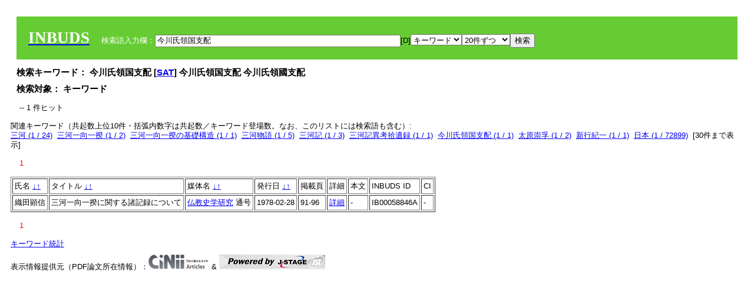

--- FILE ---
content_type: text/html; charset=UTF-8
request_url: https://tripitaka.l.u-tokyo.ac.jp/INBUDS/search.php?m=sch&od=&uekey=%E4%BB%8A%E5%B7%9D%E6%B0%8F%E9%A0%98%E5%9B%BD%E6%94%AF%E9%85%8D&ekey1=keywordsstr&lim=20&
body_size: 5282
content:

<!DOCTYPE HTML PUBLIC "-//W3C//DTD HTML 4.01 Transitional//EN">
<html><head><title>INBUDS DB</title><style>
h2 {
margin:10px;
font-size:15px;
}
 body{padding:10px}
</style>
<meta name="referrer" content="no-referrer-when-downgrade"/>
<link type="text/css" rel="stylesheet" href="../SAT/yui/build/treeview/assets/skins/sam/treeview.css">
<link rel="stylesheet" type="text/css" href="../SAT/yui/build/fonts/fonts-min.css" />
<link rel="stylesheet" type="text/css" href="../SAT/yui/build/container/assets/skins/sam/container.css" />
<!-- Dependency source files -->
<script type="text/javascript" src="./jquery-ui-1.10.4/jquery-1.10.2.js"></script>
<script type="text/javascript" src="./jquery-ui-1.10.4/ui/jquery-ui.js"></script>
<script type="text/javascript" src="./jquery-ui-1.10.4/jquery.caretpos.js"></script>

<link rel="stylesheet" href="jquery-ui-1.10.4/themes/base/jquery-ui.css"/>
</head><body class="yui-skin-sam">
<script type="text/javascript">
$(document).ready(function(){
  $(".cpIBID").click(function(){
   $(".cpIBID").each(function(){
    $(this).css({'background-color':'white'});
   });
   var cptext = $(this).text();
   execCopy(cptext);
   console.log(cptext);
   $(this).css({'background-color':'yellow'});
  });

 $("#diacw").dialog({
   close: function(){
     },
       autoOpen: false,
       width: 330,
       height: 300,
       position: {my: "left top+15",
	 of: "#ekey"
	 }

 });
 $("span.dia").mouseover(function(){
     $(this).css({"cursor": "pointer","color":"red","font-weight":'bold'});
 });
 $("span.dia").mouseout(function(){
     $(this).css({"cursor": "default","color":"black",'font-weight':'normal'});
 });
 $(".showdia").click(function(ev){
     $("#diacw").dialog('open')
 });
 // $("body").delegate(":text, textarea",'click',function(){
 //     var aa = $(this).attr("name");//
 //     $("#objis").val(aa);
     //       alert(aa);
 // });
$("body").delegate(":text, textarea",'click',function(ev){
    // $(":text").click(function(){
    var aa = $(this).attr("name");//
    $("#objis").val(aa);
    if($("#diacw").dialog('isOpen') == true){
      $("#diacw").dialog({
        position: {my: "left top+15",
	  of: ev
        }
      });
    }
 });
 $("span.dia").click(function(){
      var diac = $(this).text();
      if( $("#objis").val() == ''){ alert("Select a textarea !!"); }
      else{
	var obji =  $("#objis").val();
	var uobji = obji.replace(/^u/, '');
	var jobji = '#'+uobji;
	var ttype = $(jobji).attr('type');// text or undef
	var target = document.getElementById(uobji);
	var poss = getAreaRange(target);
	var val = target.value;
	var range = val.slice(poss.start, poss.end);
	var pos2 = poss.start + 1;//textareaの場合に一つキャレットをずらす
	var beforeNode = val.slice(0, poss.start);
	var afterNode  = val.slice(poss.end);
	var insertNode;
	if (range || poss.start != poss.end) {
	  insertNode = diac;
	  target.value = beforeNode + insertNode + afterNode;
	  // if(ttype = 'text'){
	  $(jobji).caretPos(pos2);
	  // };
	}
	else if (poss.start == poss.end) {
	  insertNode = diac;
	  target.value = beforeNode + insertNode + afterNode;
	  $(jobji).caretPos(pos2);
	}
      }
   });
});

 function getAreaRange(objj) {
   var poss = new Object();
   if (isIE) {
     //       alert('aa');
     ///////a text in only textarea must be selected in variable "range";
     objj.focus();
     var range = document.selection.createRange();
     var clone = range.duplicate();
     clone.moveEnd("textedit");
     poss.start = objj.value.length - clone.text.length;
     poss.end   = poss.start + range.text.length;
   }
   else if(window.getSelection()) {
     poss.start = objj.selectionStart;
     poss.end   = objj.selectionEnd;
   }
   return poss;
   //alert(poss.start + "," + poss.end);
   var isIE = (navigator.appName.toLowerCase().indexOf('internet explorer')+1?1:0);
 }
function execCopy(string){
  var tmp = document.createElement("div");
  var pre = document.createElement('pre');
  pre.style.webkitUserSelect = 'auto';
  pre.style.userSelect = 'auto';
  tmp.appendChild(pre).textContent = string;
  var s = tmp.style;
  s.position = 'fixed';
  s.right = '200%';
  document.body.appendChild(tmp);
  document.getSelection().selectAllChildren(tmp);
  var result = document.execCommand("copy");
  document.body.removeChild(tmp);
  return result;
}


</script>
<input type="hidden" name="objis" id="objis" value="ekey">
<form action="/INBUDS/search.php"><div style="margin:10px;padding:20px;background-color:#66CC33"><a href="http://www.inbuds.net/"><span style="color:white;font-weight:bolder;font-size:20pt;font-family:serif">INBUDS</span></a><input type="hidden" name="m" value="sch"><input type="hidden" name="a" value="">&nbsp;&nbsp;&nbsp;&nbsp;<span style="color:white"> 検索語入力欄：</span><input type="text" name="uekey" size="50" id="ekey" value="今川氏領国支配"><span class="showdia" style="cursor:pointer">[D]</span><div id="diacw" title="入力したい文字をクリックしてください"><div id="diacwc"><span class="dia" value="ā">ā</span>&nbsp;&nbsp; <span class="dia" value="ī">ī</span>&nbsp;&nbsp; <span class="dia" value="ū">ū</span>&nbsp;&nbsp; <span class="dia" value="ṛ">ṛ</span>&nbsp;&nbsp; <span class="dia" value="ḷ">ḷ</span>&nbsp;&nbsp; <span class="dia" value="ṅ">ṅ</span>&nbsp;&nbsp; <span class="dia" value="ṭ">ṭ</span>&nbsp;&nbsp; <span class="dia" value="ḍ">ḍ</span>&nbsp;&nbsp; <span class="dia" value="ṇ">ṇ</span>&nbsp;&nbsp; <span class="dia" value="ñ">ñ</span>&nbsp;&nbsp; <span class="dia" value="ś">ś</span>&nbsp;&nbsp; <span class="dia" value="ṣ">ṣ</span>&nbsp;&nbsp; <span class="dia" value="ḥ">ḥ</span>&nbsp;&nbsp; <span class="dia" value="ṃ">ṃ</span>&nbsp;&nbsp; <span class="dia" value=""></span>&nbsp;&nbsp; <span class="dia" value=""></span>&nbsp;&nbsp; <span class="dia" value=""></span>&nbsp;&nbsp; <span class="dia" value=""></span>&nbsp;&nbsp; <span class="dia" value=""></span>&nbsp;&nbsp; <span class="dia" value=""></span>&nbsp;&nbsp; <span class="dia" value=""></span>&nbsp;&nbsp; <span class="dia" value=""></span>&nbsp;&nbsp; <span class="dia" value=""></span>&nbsp;&nbsp; <span class="dia" value=""></span>&nbsp;&nbsp; <hr/><span class="dia" value="ā">ā</span>&nbsp;&nbsp; <span class="dia" value="Ā">Ā</span>&nbsp;&nbsp; <span class="dia" value="á">á</span>&nbsp;&nbsp; <span class="dia" value="Á">Á</span>&nbsp;&nbsp; <span class="dia" value="à">à</span>&nbsp;&nbsp; <span class="dia" value="À">À</span>&nbsp;&nbsp; <span class="dia" value="ă">ă</span>&nbsp;&nbsp; <span class="dia" value="Ă">Ă</span>&nbsp;&nbsp; <span class="dia" value="ǎ">ǎ</span>&nbsp;&nbsp; <span class="dia" value="Ǎ">Ǎ</span>&nbsp;&nbsp; <span class="dia" value="â">â</span>&nbsp;&nbsp; <span class="dia" value="Â">Â</span>&nbsp;&nbsp; <span class="dia" value="ä">ä</span>&nbsp;&nbsp; <span class="dia" value="Ä">Ä</span>&nbsp;&nbsp; <span class="dia" value="ā̆">ā̆</span>&nbsp;&nbsp; <span class="dia" value="Ā̆">Ā̆</span>&nbsp;&nbsp; <span class="dia" value="æ">æ</span>&nbsp;&nbsp; <span class="dia" value="Æ">Æ</span>&nbsp;&nbsp; <span class="dia" value="ç">ç</span>&nbsp;&nbsp; <span class="dia" value="Ç">Ç</span>&nbsp;&nbsp; <span class="dia" value="č">č</span>&nbsp;&nbsp; <span class="dia" value="Č">Č</span>&nbsp;&nbsp; <span class="dia" value="ḍ">ḍ</span>&nbsp;&nbsp; <span class="dia" value="Ḍ">Ḍ</span>&nbsp;&nbsp; <span class="dia" value="ē">ē</span>&nbsp;&nbsp; <span class="dia" value="Ē">Ē</span>&nbsp;&nbsp; <span class="dia" value="é">é</span>&nbsp;&nbsp; <span class="dia" value="É">É</span>&nbsp;&nbsp; <span class="dia" value="è">è</span>&nbsp;&nbsp; <span class="dia" value="È">È</span>&nbsp;&nbsp; <span class="dia" value="ê">ê</span>&nbsp;&nbsp; <span class="dia" value="Ê">Ê</span>&nbsp;&nbsp; <span class="dia" value="ě">ě</span>&nbsp;&nbsp; <span class="dia" value="Ě">Ě</span>&nbsp;&nbsp; <span class="dia" value="ĕ">ĕ</span>&nbsp;&nbsp; <span class="dia" value="Ĕ">Ĕ</span>&nbsp;&nbsp; <span class="dia" value="ḥ">ḥ</span>&nbsp;&nbsp; <span class="dia" value="Ḥ">Ḥ</span>&nbsp;&nbsp; <span class="dia" value="ḣ">ḣ</span>&nbsp;&nbsp; <span class="dia" value="Ḣ">Ḣ</span>&nbsp;&nbsp; <span class="dia" value="h́">h́</span>&nbsp;&nbsp; <span class="dia" value="H́">H́</span>&nbsp;&nbsp; <span class="dia" value="ī">ī</span>&nbsp;&nbsp; <span class="dia" value="Ī">Ī</span>&nbsp;&nbsp; <span class="dia" value="í">í</span>&nbsp;&nbsp; <span class="dia" value="Í">Í</span>&nbsp;&nbsp; <span class="dia" value="ì">ì</span>&nbsp;&nbsp; <span class="dia" value="Ì">Ì</span>&nbsp;&nbsp; <span class="dia" value="î">î</span>&nbsp;&nbsp; <span class="dia" value="Î">Î</span>&nbsp;&nbsp; <span class="dia" value="ï">ï</span>&nbsp;&nbsp; <span class="dia" value="Ï">Ï</span>&nbsp;&nbsp; <span class="dia" value="ĭ">ĭ</span>&nbsp;&nbsp; <span class="dia" value="Ĭ">Ĭ</span>&nbsp;&nbsp; <span class="dia" value="ī̆">ī̆</span>&nbsp;&nbsp; <span class="dia" value="Ī̆">Ī̆</span>&nbsp;&nbsp; <span class="dia" value="ĩ">ĩ</span>&nbsp;&nbsp; <span class="dia" value="Ĩ">Ĩ</span>&nbsp;&nbsp; <span class="dia" value="ḷ">ḷ</span>&nbsp;&nbsp; <span class="dia" value="Ḷ">Ḷ</span>&nbsp;&nbsp; <span class="dia" value="ṃ">ṃ</span>&nbsp;&nbsp; <span class="dia" value="Ṃ">Ṃ</span>&nbsp;&nbsp; <span class="dia" value="ṁ">ṁ</span>&nbsp;&nbsp; <span class="dia" value="Ṁ">Ṁ</span>&nbsp;&nbsp; <span class="dia" value="m̆">m̆</span>&nbsp;&nbsp; <span class="dia" value="M̆">M̆</span>&nbsp;&nbsp; <span class="dia" value="Ń">Ń</span>&nbsp;&nbsp; <span class="dia" value="ń">ń</span>&nbsp;&nbsp; <span class="dia" value="ṅ">ṅ</span>&nbsp;&nbsp; <span class="dia" value="Ṅ">Ṅ</span>&nbsp;&nbsp; <span class="dia" value="ṇ">ṇ</span>&nbsp;&nbsp; <span class="dia" value="Ṇ">Ṇ</span>&nbsp;&nbsp; <span class="dia" value="ṇ̄">ṇ̄</span>&nbsp;&nbsp; <span class="dia" value="Ṇ̄">Ṇ̄</span>&nbsp;&nbsp; <span class="dia" value="ñ">ñ</span>&nbsp;&nbsp; <span class="dia" value="Ñ">Ñ</span>&nbsp;&nbsp; <span class="dia" value="ō">ō</span>&nbsp;&nbsp; <span class="dia" value="Ō">Ō</span>&nbsp;&nbsp; <span class="dia" value="ó">ó</span>&nbsp;&nbsp; <span class="dia" value="Ó">Ó</span>&nbsp;&nbsp; <span class="dia" value="ò">ò</span>&nbsp;&nbsp; <span class="dia" value="Ò">Ò</span>&nbsp;&nbsp; <span class="dia" value="ô">ô</span>&nbsp;&nbsp; <span class="dia" value="Ô">Ô</span>&nbsp;&nbsp; <span class="dia" value="ǒ">ǒ</span>&nbsp;&nbsp; <span class="dia" value="Ǒ">Ǒ</span>&nbsp;&nbsp; <span class="dia" value="ŏ">ŏ</span>&nbsp;&nbsp; <span class="dia" value="Ŏ">Ŏ</span>&nbsp;&nbsp; <span class="dia" value="ö">ö</span>&nbsp;&nbsp; <span class="dia" value="Ö">Ö</span>&nbsp;&nbsp; <span class="dia" value="ø">ø</span>&nbsp;&nbsp; <span class="dia" value="Ø">Ø</span>&nbsp;&nbsp; <span class="dia" value="œ">œ</span>&nbsp;&nbsp; <span class="dia" value="Œ">Œ</span>&nbsp;&nbsp; <span class="dia" value="⊕">⊕</span>&nbsp;&nbsp; <span class="dia" value="ṛ">ṛ</span>&nbsp;&nbsp; <span class="dia" value="Ṛ">Ṛ</span>&nbsp;&nbsp; <span class="dia" value="ṝ">ṝ</span>&nbsp;&nbsp; <span class="dia" value="Ṝ">Ṝ</span>&nbsp;&nbsp; <span class="dia" value="ś">ś</span>&nbsp;&nbsp; <span class="dia" value="Ś">Ś</span>&nbsp;&nbsp; <span class="dia" value="ṣ">ṣ</span>&nbsp;&nbsp; <span class="dia" value="Ṣ">Ṣ</span>&nbsp;&nbsp; <span class="dia" value="ṡ">ṡ</span>&nbsp;&nbsp; <span class="dia" value="Ṡ">Ṡ</span>&nbsp;&nbsp; <span class="dia" value="š">š</span>&nbsp;&nbsp; <span class="dia" value="Š">Š</span>&nbsp;&nbsp; <span class="dia" value="ß">ß</span>&nbsp;&nbsp; <span class="dia" value="ṭ">ṭ</span>&nbsp;&nbsp; <span class="dia" value="Ṭ">Ṭ</span>&nbsp;&nbsp; <span class="dia" value="ṫ">ṫ</span>&nbsp;&nbsp; <span class="dia" value="Ṫ">Ṫ</span>&nbsp;&nbsp; <span class="dia" value="ū">ū</span>&nbsp;&nbsp; <span class="dia" value="Ū">Ū</span>&nbsp;&nbsp; <span class="dia" value="ú">ú</span>&nbsp;&nbsp; <span class="dia" value="Ú">Ú</span>&nbsp;&nbsp; <span class="dia" value="ù">ù</span>&nbsp;&nbsp; <span class="dia" value="Ù">Ù</span>&nbsp;&nbsp; <span class="dia" value="ŭ">ŭ</span>&nbsp;&nbsp; <span class="dia" value="Ŭ">Ŭ</span>&nbsp;&nbsp; <span class="dia" value="ǔ">ǔ</span>&nbsp;&nbsp; <span class="dia" value="Ǔ">Ǔ</span>&nbsp;&nbsp; <span class="dia" value="û">û</span>&nbsp;&nbsp; <span class="dia" value="Û">Û</span>&nbsp;&nbsp; <span class="dia" value="ü">ü</span>&nbsp;&nbsp; <span class="dia" value="Ü">Ü</span>&nbsp;&nbsp; <span class="dia" value="ū̆">ū̆</span>&nbsp;&nbsp; <span class="dia" value="Ū̆">Ū̆</span>&nbsp;&nbsp; <span class="dia" value="ỵ">ỵ</span>&nbsp;&nbsp; <span class="dia" value="Ỵ">Ỵ</span>&nbsp;&nbsp; <span class="dia" value="ź">ź</span>&nbsp;&nbsp; <span class="dia" value="Ź">Ź</span>&nbsp;&nbsp; <span class="dia" value=""></span>&nbsp;&nbsp; <span class="dia" value=""></span>&nbsp;&nbsp; </div>
</div><select name="ekey1"><option value="title">タイトル<option value="author">著者名<option value="journal">雑誌名<option value="keywordsstr">キーワード<option value="schall">すべて</select><select name="lim"><option value="20">20件ずつ<option value="50">50件ずつ<option value="100">100件ずつ<option value="200">200件ずつ</select><input type="submit" value="検索"></form></div><h2>検索キーワード： 今川氏領国支配 [<a href="http://21dzk.l.u-tokyo.ac.jp/SAT2018/key:今川氏領国支配" target="_blank" >SAT</a>]  今川氏領国支配  今川氏領國支配  </h2><h2>検索対象： キーワード </h2><script type="text/javascript">
$().ready(function(){
  $("span.crk").each(function(){
    var rkey = $(this).attr("ky");
    var rUrl = '/INBUDS/search.php?m=sch&ekey1=&ekey2=cc&nohd=1&uekey='+rkey;
    var tthis = $(this); 
    $.ajax({
      url: rUrl,
      cache: false,
      success: function(num){
        $(tthis).text(num);
      }
    });
  });
});


</script><div style="margin:15px"> -- 1 件ヒット</div><div>関連キーワード（共起数上位10件・括弧内数字は共起数／キーワード登場数。なお、このリストには検索語も含む）:<br/> <a href="/INBUDS/search.php?m=sch&od=&uekey=%E4%B8%89%E6%B2%B3&ekey1=keywordsstr&lim=20&">三河 (1 / 24)</a>&nbsp;&nbsp;<a href="/INBUDS/search.php?m=sch&od=&uekey=%E4%B8%89%E6%B2%B3%E4%B8%80%E5%90%91%E4%B8%80%E6%8F%86&ekey1=keywordsstr&lim=20&">三河一向一揆 (1 / 2)</a>&nbsp;&nbsp;<a href="/INBUDS/search.php?m=sch&od=&uekey=%E4%B8%89%E6%B2%B3%E4%B8%80%E5%90%91%E4%B8%80%E6%8F%86%E3%81%AE%E5%9F%BA%E7%A4%8E%E6%A7%8B%E9%80%A0&ekey1=keywordsstr&lim=20&">三河一向一揆の基礎構造 (1 / 1)</a>&nbsp;&nbsp;<a href="/INBUDS/search.php?m=sch&od=&uekey=%E4%B8%89%E6%B2%B3%E7%89%A9%E8%AA%9E&ekey1=keywordsstr&lim=20&">三河物語 (1 / 5)</a>&nbsp;&nbsp;<a href="/INBUDS/search.php?m=sch&od=&uekey=%E4%B8%89%E6%B2%B3%E8%A8%98&ekey1=keywordsstr&lim=20&">三河記 (1 / 3)</a>&nbsp;&nbsp;<a href="/INBUDS/search.php?m=sch&od=&uekey=%E4%B8%89%E6%B2%B3%E8%A8%98%E7%95%B0%E8%80%83%E6%8B%BE%E9%81%BA%E9%8C%B2&ekey1=keywordsstr&lim=20&">三河記異考拾遺録 (1 / 1)</a>&nbsp;&nbsp;<a href="/INBUDS/search.php?m=sch&od=&uekey=%E4%BB%8A%E5%B7%9D%E6%B0%8F%E9%A0%98%E5%9B%BD%E6%94%AF%E9%85%8D&ekey1=keywordsstr&lim=20&">今川氏領国支配 (1 / 1)</a>&nbsp;&nbsp;<a href="/INBUDS/search.php?m=sch&od=&uekey=%E5%A4%AA%E5%8E%9F%E5%B4%87%E5%AD%9A&ekey1=keywordsstr&lim=20&">太原崇孚 (1 / 2)</a>&nbsp;&nbsp;<a href="/INBUDS/search.php?m=sch&od=&uekey=%E6%96%B0%E8%A1%8C%E7%B4%80%E4%B8%80&ekey1=keywordsstr&lim=20&">新行紀一 (1 / 1)</a>&nbsp;&nbsp;<a href="/INBUDS/search.php?m=sch&od=&uekey=%E6%97%A5%E6%9C%AC&ekey1=keywordsstr&lim=20&">日本 (1 / 72899)</a>&nbsp;&nbsp;[<span class="opmore30" style="cursor:pointer">30件まで表示</span>] <div class="more30" style="display:none"><a href="/INBUDS/search.php?m=sch&od=&uekey=%E6%97%A5%E6%9C%AC%E4%BB%8F%E6%95%99&ekey1=keywordsstr&lim=20&">日本仏教 (1 / 37372)</a>&nbsp;&nbsp;<a href="/INBUDS/search.php?m=sch&od=&uekey=%E6%9C%AC%E6%9C%9D%E9%80%9A%E9%91%91&ekey1=keywordsstr&lim=20&">本朝通鑑 (1 / 2)</a>&nbsp;&nbsp;<a href="/INBUDS/search.php?m=sch&od=&uekey=%E6%9D%BE%E5%B9%B3%E4%B8%AD%E5%BF%83%E5%8F%B2%E8%A6%B3&ekey1=keywordsstr&lim=20&">松平中心史観 (1 / 1)</a>&nbsp;&nbsp;<a href="/INBUDS/search.php?m=sch&od=&uekey=%E6%B5%84%E5%9C%9F%E7%9C%9F%E5%AE%97&ekey1=keywordsstr&lim=20&">浄土真宗 (1 / 6222)</a>&nbsp;&nbsp;<a href="/INBUDS/search.php?m=sch&od=&uekey=%E8%AB%87%E7%BE%A9%E5%83%A7&ekey1=keywordsstr&lim=20&">談義僧 (1 / 8)</a>&nbsp;&nbsp;<a href="/INBUDS/search.php?m=sch&od=&uekey=%E8%AD%B7%E6%B3%95%E5%8F%B2%E8%A6%B3&ekey1=keywordsstr&lim=20&">護法史観 (1 / 1)</a>&nbsp;&nbsp;<a href="/INBUDS/search.php?m=sch&od=&uekey=%E9%BB%92%E6%9C%AC%E5%B0%8A&ekey1=keywordsstr&lim=20&">黒本尊 (1 / 2)</a>&nbsp;&nbsp;<a href="/INBUDS/search.php?m=sch&od=&uekey=%E9%BB%92%E6%9C%AC%E5%B0%8A%E7%B8%81%E8%B5%B7&ekey1=keywordsstr&lim=20&">黒本尊縁起 (1 / 1)</a>&nbsp;&nbsp;<br></div><div style="margin:15px"> <span style="color:red">1</span> </div><table border cellpadding="3" widh="80%"><tr><td>氏名 <a href="/INBUDS/search.php?od=4&m=sch&uekey=今川氏領国支配&ekey1=keywordsstr&lim=20&ekey=今川氏領国支配">↓</a><a href="/INBUDS/search.php?od=5&m=sch&uekey=今川氏領国支配&ekey1=keywordsstr&lim=20&ekey=今川氏領国支配">↑</a></td><!--<td></td>--><td>タイトル <a href="/INBUDS/search.php?od=6&m=sch&uekey=今川氏領国支配&ekey1=keywordsstr&lim=20&ekey=今川氏領国支配">↓</a><a href="/INBUDS/search.php?od=7&m=sch&uekey=今川氏領国支配&ekey1=keywordsstr&lim=20&ekey=今川氏領国支配">↑</a></td><td>媒体名 <a href="/INBUDS/search.php?od=2&m=sch&uekey=今川氏領国支配&ekey1=keywordsstr&lim=20&ekey=今川氏領国支配">↓</a><a href="/INBUDS/search.php?od=3&m=sch&uekey=今川氏領国支配&ekey1=keywordsstr&lim=20&ekey=今川氏領国支配">↑
</a></td><td>発行日 <a href="/INBUDS/search.php?od=8&m=sch&uekey=今川氏領国支配&ekey1=keywordsstr&lim=20&ekey=今川氏領国支配">↓</a><a href="/INBUDS/search.php?od=9&m=sch&uekey=今川氏領国支配&ekey1=keywordsstr&lim=20&ekey=今川氏領国支配
">↑</a></td><td>掲載頁</td><td>詳細</td><td>本文</td><td>INBUDS ID</td><td>CI</td></tr><tr><td class="lauthor" nm="%E7%B9%94%E7%94%B0%E9%A1%95%E4%BF%A1">織田顕信</td><td class="ltitle">三河一向一揆に関する諸記録について</td><td class="ltit"><a href="/INBUDS/search.php?m=mdd&enm=0-00211&a=" class="mtit">仏教史学研究</a>  通号 <a href="/INBUDS/search.php?m=trd&usid=7111&a="></a></td><td> 1978-02-28 </td><td>91-96</td><td><a href="/INBUDS/search.php?m=trdd&usid=58846&a=">詳細</a></td><td><span class="gcinii" jsid="58846" lauthor="%E7%B9%94%E7%94%B0%E9%A1%95%E4%BF%A1" mtit="仏教史学研究" ltitle="三河一向一揆に関する諸記録について"></span></td><td><span class="cpIBID">IB00058846A</span></td><td>-</td></tr></table><div style="margin:15px"> <span style="color:red">1</span> </div>
<script type="text/javascript">
$(document).ready(function(){
  $(".opmore30").click(function(){
    if($(this).text() == '30件まで表示'){
     $(".more30").show();
     $(this).text("10件まで表示");
    }
    else{
     $(".more30").hide();
     $(this).text("30件まで表示");
   }
  });

  $("span.gcinii").each(function(){
      var ltit = $(this).attr("ltitle");
      ltit = encodeURIComponent(ltit);   
      var lauthor = $(this).attr("lauthor");
      var mtit = $(this).attr("mtit");
      var jsid = $(this).attr("jsid");
      if(mtit == '印度学仏教学研究'){mtitv = 1;} 
      else{mtitv = 0;}
      var lurl =  '/INBUDS/reqcinii.php?title='+ltit+'&author='+lauthor+'&mtit='+mtitv+'&jsid='+jsid;
      $(this).text('wait...');
      console.log(lurl);//test2020
      $(this).load(lurl);
  });
  $("select[name='lim']").val('20');
  $("select[name='ekey1']").val('keywordsstr');

});
</script>
</div></div><div><a href="https://tripitaka.l.u-tokyo.ac.jp/INBUDS/inbuds_graph.html">キーワード統計</a></div><div style="margin-top:10px">表示情報提供元（PDF論文所在情報）：<img src="https://ci.nii.ac.jp/images/cinii_articles_ci_home_j.gif" alt="CiNii" height="25"/> & <a href="https://www.jstage.jst.go.jp/browse/-char/ja" border="0"><img src="jstage_ban.gif" alt="J-Stage"/></a></div></body></html>